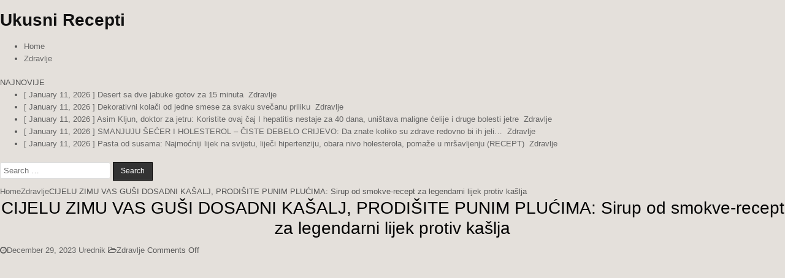

--- FILE ---
content_type: text/css
request_url: https://doznaj.info/wp-content/litespeed/ucss/f0ee600ede5b2af501d5f23f3414391e.css?ver=5a04c
body_size: 3246
content:
@-webkit-keyframes puremag-fadein{0%{opacity:0}to{opacity:1}}@-moz-keyframes puremag-fadein{0%{opacity:0}to{opacity:1}}@-o-keyframes puremag-fadein{0%{opacity:0}to{opacity:1}}@keyframes puremag-fadein{0%{opacity:0}to{opacity:1}}.wp-lightbox-container button:focus-visible{outline:3px auto rgba(90,90,90,.25);outline:3px auto -webkit-focus-ring-color;outline-offset:3px}.wp-lightbox-container button:not(:hover):not(:active):not(.has-background){background-color:rgba(90,90,90,.25);border:0}.wp-lightbox-overlay .close-button:not(:hover):not(:active):not(.has-background){background:0 0;border:0}ul{box-sizing:border-box}.entry-content{counter-reset:footnotes}:root{--wp--preset--font-size--normal:16px;--wp--preset--font-size--huge:42px}.screen-reader-text:focus{background-color:#f1f1f1;-webkit-border-radius:3px;-moz-border-radius:3px;border-radius:3px;-webkit-box-shadow:0 0 2px 2px rgba(0,0,0,.6);-moz-box-shadow:0 0 2px 2px rgba(0,0,0,.6);box-shadow:0 0 2px 2px rgba(0,0,0,.6);clip:auto!important;-webkit-clip-path:none;clip-path:none;color:#21759b;display:block;font-size:1em;height:auto;width:auto;margin:0;left:5px;line-height:normal;padding:15px 23px 14px;text-decoration:none;top:5px;z-index:100000}html,strong{font-style:inherit}html{margin:0;font-family:sans-serif;font-size:62.5%;overflow-y:scroll;-webkit-text-size-adjust:100%;-ms-text-size-adjust:100%;-webkit-box-sizing:border-box;-moz-box-sizing:border-box;box-sizing:border-box}body,html,p,table,ul{border:0;outline:0}body,h1,h2,h4,html{vertical-align:baseline}body,h1,h2,h4{padding:0}body{background:#fff;background:#e4e0db;font:13px Domine,Arial,Helvetica,sans-serif;line-height:1.6;margin:0}a,article,div,footer,form,header,img,ins,label,li,nav,span,tbody,thead,tr{border:0;font-family:inherit;font-size:100%;font-style:inherit;font-weight:inherit;margin:0;outline:0;padding:0;vertical-align:baseline}h1,h2,h4{border:0;outline:0}p,table,ul{font-style:inherit}strong{padding:0}caption,i,p,strong,table,td,th,ul{font-family:inherit;font-size:100%;vertical-align:baseline}caption,i,strong,td,th{margin:0}html,i,p,table,ul{font-weight:inherit;padding:0}i{font-style:italic}caption,td,th{border:0;font-style:inherit;outline:0}article,footer,header,nav{display:block}ul{margin:0 0 1.5em 3em;list-style:disc}table{border-collapse:separate;border-spacing:0;margin:0 0 1.5em;width:100%}caption,td{font-weight:400}caption,td,th{text-align:left}a{background-color:transparent;color:#666;text-decoration:none;-webkit-transition:all .2s linear;-o-transition:all .2s linear;-moz-transition:all .2s linear;transition:all .2s linear}a:active,a:hover,i,strong{outline:0}a img,i,strong{border:0}strong,th{font-weight:700}button,input{font:inherit}button{overflow:visible;text-transform:none}button::-moz-focus-inner,input::-moz-focus-inner{border:0;padding:0}input{line-height:normal}input[type=search]{-moz-box-sizing:content-box;-webkit-box-sizing:content-box}input[type=search]::-webkit-search-cancel-button,input[type=search]::-webkit-search-decoration{-webkit-appearance:none}*,:after,:before{-webkit-box-sizing:inherit;-moz-box-sizing:inherit;box-sizing:inherit}img{max-width:100%;height:auto}::-moz-selection{background-color:#333;color:#fff;text-shadow:none}::selection{background-color:#333;color:#fff;text-shadow:none}.clearfix:after,.clearfix:before{content:" ";display:table}.clear,.clearfix:after{clear:both}.screen-reader-text{border:0;clip:rect(1px,1px,1px,1px);-webkit-clip-path:inset(50%);clip-path:inset(50%);height:1px;width:1px;margin:-1px;overflow:hidden;padding:0;position:absolute!important;word-wrap:normal!important}body,input{color:#555}button,input{font-family:inherit}button{max-width:100%}a:hover{color:#000;text-decoration:none}a:focus{outline:1px dotted #666}h1,h2,h4{font:700 32px"Playfair Display",Arial,sans-serif;clear:both;line-height:1;margin:.6em 0;color:#111}h2,h4{font:700 28px"Playfair Display",Arial,sans-serif}h4{font:700 20px"Playfair Display",Arial,sans-serif}h1 a,h4 a{font-weight:inherit}p{margin:0 0 .7em}ins{background:#fff9c0;text-decoration:none}thead th{color:#fff}caption,td,th{padding:4px 10px 4px 5px}caption{background:#eee}button,input{margin:0;vertical-align:baseline}input{font-size:100%}button,input[type=submit]{border:1px solid #000;-webkit-border-radius:0;-moz-border-radius:0;border-radius:0;background:#333;color:#fff;cursor:pointer;-webkit-appearance:button;font-size:12px;line-height:1;padding:.6em 1em .8em;-webkit-transition:all .4s ease-in-out;-o-transition:all .4s ease-in-out;-moz-transition:all .4s ease-in-out;transition:all .4s ease-in-out}button:hover,input[type=submit]:hover,thead th{background:#000}button:active,button:focus,input[type=submit]:active,input[type=submit]:focus{background:#000}input[type=search]{-webkit-appearance:textfield;box-sizing:content-box;color:#666;border:1px solid #ddd;-webkit-border-radius:3px;-moz-border-radius:3px;border-radius:3px;padding:5px}input[type=search]::-webkit-search-decoration{-webkit-appearance:none}input[type=search]:focus{color:#111;-webkit-box-shadow:0 0 6px rgba(0,0,0,.4) inset;-moz-box-shadow:0 0 6px rgba(0,0,0,.4) inset;box-shadow:0 0 6px rgba(0,0,0,.4) inset;-webkit-border-radius:0;-moz-border-radius:0;border-radius:0}#puremag-content-wrapper{position:relative;padding:0;word-wrap:break-word}#puremag-main-wrapper,#puremag-sidebar-wrapper{margin-top:20px;margin-bottom:20px}#puremag-header{clear:both;margin:0 auto;padding:0;border-bottom:none!important;position:relative;z-index:1}#puremag-head-content{margin:0 auto;padding:15px 0;position:relative;min-height:90px;z-index:98;overflow:hidden}.puremag-header-inside{overflow:hidden}#puremag-logo{margin:5px 0;float:left;width:30%}.puremag-site-title{font:700 24px"Playfair Display",Arial,Helvetica,sans-serif;margin:0 0 15px!important;line-height:1!important;color:#333}.puremag-site-title a{color:#333;text-decoration:none}.puremag-site-description{font:13px Domine,Arial,Helvetica,sans-serif;line-height:1!important;color:#333}#puremag-header-banner{float:right;width:69%}@media only screen and (max-width:1076px){#puremag-logo{margin:5px 0 10px}#puremag-header-banner,#puremag-logo{float:none;width:100%;text-align:center}}.puremag-primary-menu-container-inside{position:relative}.navigation.post-navigation:after,.navigation.post-navigation:before,.puremag-nav-primary:before{content:" ";display:table}.puremag-nav-primary:after{clear:both;content:" ";display:table}.puremag-nav-primary{float:none;background:#fff;border:1px solid #ececec;-webkit-box-shadow:0 1px 4px rgba(0,0,0,.3),0 0 40px rgba(0,0,0,.1) inset;-moz-box-shadow:0 1px 4px rgba(0,0,0,.3),0 0 40px rgba(0,0,0,.1) inset;box-shadow:0 1px 4px rgba(0,0,0,.3),0 0 40px rgba(0,0,0,.1) inset}.puremag-primary-nav-menu{line-height:1;margin:0;padding:0;width:100%;list-style:none;list-style-type:none}.puremag-primary-nav-menu li{border-width:0;display:inline-block;margin:0;padding-bottom:0;text-align:left;float:left}.puremag-primary-nav-menu a{border:0;color:#333;text-shadow:0 1px 0#fff;display:block;padding:15px;position:relative;font:13px Oswald,Arial,Helvetica,sans-serif;line-height:1}.puremag-primary-nav-menu a:focus,.puremag-primary-nav-menu a:hover{text-decoration:none;outline:0;background:#000;color:#fff;text-shadow:none}.puremag-primary-nav-menu li:hover{position:static}.puremag-primary-nav-menu>li>a{text-transform:uppercase;border-right:1px solid #ddd}.puremag-primary-responsive-menu-icon{cursor:pointer;display:none;margin:0;text-align:left;padding:6px 10px;border:0;background:0 0;text-shadow:inherit;font:13px Oswald,Arial,Helvetica,sans-serif;line-height:24px;text-transform:uppercase;-webkit-border-radius:0;-moz-border-radius:0;border-radius:0;color:#333}.puremag-primary-responsive-menu-icon:focus,.puremag-primary-responsive-menu-icon:hover{background:0 0}.puremag-primary-responsive-menu-icon:before{color:#333;content:"";font:24px/1 FontAwesome;margin:0 6px 0 0;display:inline-block;vertical-align:top}.puremag-primary-nav-menu>li:first-child>a{border-left:0 solid #ddd}@media only screen and (max-width:1076px){#puremag-primary-navigation{margin-left:0;margin-right:0}.puremag-primary-nav-menu li{float:none}.puremag-primary-nav-menu{text-align:center}.puremag-primary-responsive-menu-icon{display:block}}.puremag-post-singular{background:#fff;position:relative;padding:15px;margin:0 0 30px!important;word-break:normal;word-wrap:break-word;overflow:hidden;border:1px solid #ececec;border-top:1px solid #ccc;-webkit-box-shadow:0 1px 4px rgba(0,0,0,.3),0 0 40px rgba(0,0,0,.1) inset;-moz-box-shadow:0 1px 4px rgba(0,0,0,.3),0 0 40px rgba(0,0,0,.1) inset;box-shadow:0 1px 4px rgba(0,0,0,.3),0 0 40px rgba(0,0,0,.1) inset}.puremag-post-thumbnail-single{display:block;margin:0 auto 10px;text-align:center}.puremag-entry-meta-single{margin:0 0 10px;text-align:center;color:#666;font:12px Oswald,Arial,Helvetica,sans-serif;text-transform:uppercase}.puremag-entry-meta-single a{color:#666}.puremag-entry-meta-single a:focus,.puremag-entry-meta-single a:hover{color:#000}.puremag-entry-meta-single-top{margin:-15px -15px 6px!important;padding:10px 15px!important;border-bottom:1px dotted #ddd}.puremag-entry-meta-single-author,.puremag-entry-meta-single-cats,.puremag-entry-meta-single-date{margin:0 10px 0 0;display:inline-block}.entry-title{position:relative;font:28px Oswald,Arial,Helvetica,sans-serif;color:#000;margin:0 0 10px;line-height:1.2;text-align:center}.entry-title a{color:#000}.entry-title a:focus,.entry-title a:hover{color:#333}.entry-content{position:relative;margin:10px 0;line-height:1.7}.entry-content p{margin-bottom:12px}.entry-content a{text-decoration:none;color:#409bd4}.entry-content a:focus,.entry-content a:hover{text-decoration:underline;color:#08acd5}.navigation.post-navigation:after{clear:both}.navigation.post-navigation{padding:10px 0 30px;overflow:hidden}.nav-previous{float:left;text-align:left}.nav-next{float:right;text-align:right}#wp-calendar{width:100%;background:#fff}#wp-calendar caption{border-top:1px dotted #ccc;text-align:right;font-weight:700;color:#333;font-size:12px;margin-top:0;padding:10px 10px 15px 0;background:#fff}#wp-calendar thead{font-size:10px}#wp-calendar thead th{padding-bottom:10px;text-align:center}#wp-calendar tbody{color:#aaa}#wp-calendar tbody td{background:#f5f5f5;border:1px solid #eee;text-align:center;padding:8px}#wp-calendar tbody td:focus,#wp-calendar tbody td:hover{background:#fff}#wp-calendar tbody .pad{background:0 0}#puremag-sidebar-wrapper .widget{background:#fff;position:relative;padding:15px;margin-bottom:30px;word-break:normal;word-wrap:break-word;overflow:hidden;border:1px solid #ececec;border-top:1px solid #ccc;-webkit-box-shadow:0 1px 4px rgba(0,0,0,.3),0 0 40px rgba(0,0,0,.1) inset;-moz-box-shadow:0 1px 4px rgba(0,0,0,.3),0 0 40px rgba(0,0,0,.1) inset;box-shadow:0 1px 4px rgba(0,0,0,.3),0 0 40px rgba(0,0,0,.1) inset}#puremag-sidebar-wrapper .widget .puremag-widget-title{font:16px Oswald,Arial,Helvetica,sans-serif;line-height:1;color:#686868;margin:-15px -15px 15px;padding:10px 0;text-transform:uppercase;text-align:center;border-bottom:1px solid #dfdfdf}#puremag-sidebar-wrapper .widget a{color:#313131}#puremag-sidebar-wrapper .widget a:focus,#puremag-sidebar-wrapper .widget a:hover{color:#666}#puremag-sidebar-wrapper .widget a:active{text-decoration:none}#puremag-footer-blocks .widget ul,#puremag-sidebar-wrapper .widget ul{margin:0;padding:0;list-style:none;list-style-type:none}#puremag-sidebar-wrapper .widget li{margin:0;padding:8px 0;border-bottom:1px solid #eee}#puremag-sidebar-wrapper .widget li:first-child{padding-top:0}#puremag-sidebar-wrapper .widget li:last-child{padding-bottom:0;border-bottom:none}#puremag-footer-blocks{-moz-box-shadow:0 0 2px #000;-webkit-box-shadow:0 0 2px #000;box-shadow:0 0 2px #000;position:relative;margin:0 auto;padding:10px 0;background:#252525;color:#cecece;word-wrap:break-word}#puremag-footer-blocks .widget{margin:0 0 25px;border:0;overflow:hidden}#puremag-footer-blocks .widget li{margin:0 0 6px;border-bottom:1px solid #353232;padding:6px 0}#puremag-footer-blocks .widget li:first-child{padding-top:0}#puremag-footer-blocks .widget li:last-child{padding-bottom:0;border-bottom:none}#puremag-footer-blocks a{text-decoration:none;color:#dbdbdb}#puremag-footer-blocks a:focus,#puremag-footer-blocks a:hover{text-decoration:none;color:#fff}.puremag-footer-block-1,.puremag-footer-block-2,.puremag-footer-block-3,.puremag-footer-block-4{float:left;width:25%;padding:20px 19px 0 0;margin:0}#puremag-footer-blocks .widget .puremag-widget-title{font:16px Oswald,Arial,Helvetica,sans-serif;line-height:1;margin:0 0 15px;padding:0 0 15px;color:#fff;text-transform:uppercase;border-bottom:1px dotted #5a5656}#puremag-footer{-moz-box-shadow:0 0 2px #000;-webkit-box-shadow:0 0 2px #000;box-shadow:0 0 2px #000;background:#303436;margin:0 auto;font-size:95%;padding:5px 0;border-top:1px solid #3d3d3d}#puremag-footer .puremag-foot-wrap{margin:0 auto}#puremag-footer .puremag-foot-wrap a{color:#ecfff1}#puremag-footer .puremag-foot-wrap p.puremag-copyright,#puremag-footer .puremag-foot-wrap p.puremag-credit{float:none;margin:0;color:#ecfff1;text-align:center;padding:8px 0;line-height:1}#puremag-footer,.puremag-search-form{position:relative}.puremag-search-form input{-webkit-box-sizing:border-box;-moz-box-sizing:border-box;box-sizing:border-box}input.puremag-search-field,input.puremag-search-submit{padding:8px 10px;line-height:1;font-size:inherit}.puremag-social-icons{font-size:14px;line-height:1;margin:0;padding:0;text-align:center;background:#000;color:#fff;text-shadow:0 1px 0#000;border-bottom:1px solid #555}.puremag-social-icons-inner{margin:0;padding:8px 10px 4px}.puremag-container:after,.puremag-container:before{content:" ";display:table}.puremag-container:after{clear:both}.puremag-container{position:relative;width:1060px;margin:0 auto;padding:0}.puremag-main-wrapper{width:66%;margin:0;float:left}.puremag-sidebar-wrapper{width:32%;margin:0;float:right}@media only screen and (max-width:1076px){.puremag-container{width:95%}}@media only screen and (max-width:784px){.puremag-container{width:95%;max-width:692px}.puremag-main-wrapper,.puremag-sidebar-wrapper{width:100%;float:none}}.puremag-author-bio{background:#f6f6f6;border:1px solid #e0e0e0;padding:10px;margin:15px 0 0}.puremag-author-bio-top{overflow:hidden}.puremag-author-bio-gravatar{float:left;margin:0;width:12%;padding:0 12px 5px 0}.puremag-author-bio-text{float:left;width:88%}.puremag-author-bio-text h4{font-size:18px;line-height:1;margin:0 0 5px;padding:0}.puremag-scroll-top{background:#000;color:#fff;border:1px solid #000;cursor:pointer;display:block;width:30px;height:30px;opacity:.4;filter:alpha(opacity=40);position:fixed;bottom:20px;right:20px;z-index:200;-webkit-border-radius:0;-moz-border-radius:0;border-radius:0;font-size:14px;line-height:1;padding:7px;text-shadow:0 1px 0#000}.puremag-scroll-top:focus,.puremag-scroll-top:hover{background:#000;color:#fff;border:1px solid #000;width:30px;height:30px;opacity:1;filter:alpha(opacity=100);-webkit-transition:opacity 1s;transition:opacity 1s;font-size:14px;line-height:1;padding:7px;text-shadow:0 1px 0#000}@media only screen and (max-width:819px){.puremag-footer-block-1,.puremag-footer-block-2,.puremag-footer-block-3,.puremag-footer-block-4{float:none;width:100%;padding:20px 0 0}}.puremag-animated{-webkit-animation-duration:1s;-moz-animation-duration:1s;-o-animation-duration:1s;animation-duration:1s;-webkit-animation-fill-mode:both;-moz-animation-fill-mode:both;-o-animation-fill-mode:both;animation-fill-mode:both}.puremag-fadein{-webkit-animation-name:puremag-fadein;-moz-animation-name:puremag-fadein;-o-animation-name:puremag-fadein;animation-name:puremag-fadein}@font-face{font-display:swap;font-family:"FontAwesome";src:url(/wp-content/themes/puremag/assets/fonts/fontawesome-webfont.eot?v=4.7.0);src:url(/wp-content/themes/puremag/assets/fonts/fontawesome-webfont.eot?#iefix&v=4.7.0)format("embedded-opentype"),url(/wp-content/themes/puremag/assets/fonts/fontawesome-webfont.woff2?v=4.7.0)format("woff2"),url(/wp-content/themes/puremag/assets/fonts/fontawesome-webfont.woff?v=4.7.0)format("woff"),url(/wp-content/themes/puremag/assets/fonts/fontawesome-webfont.ttf?v=4.7.0)format("truetype"),url(/wp-content/themes/puremag/assets/fonts/fontawesome-webfont.svg?v=4.7.0#fontawesomeregular)format("svg");font-weight:400;font-style:normal}.fa{display:inline-block;font:14px/1 FontAwesome;font-size:inherit;text-rendering:auto;-webkit-font-smoothing:antialiased;-moz-osx-font-smoothing:grayscale}.fa-clock-o:before{content:""}.fa-arrow-up:before{content:""}.fa-folder-open-o:before{content:""}.fa-user-circle-o:before{content:""}